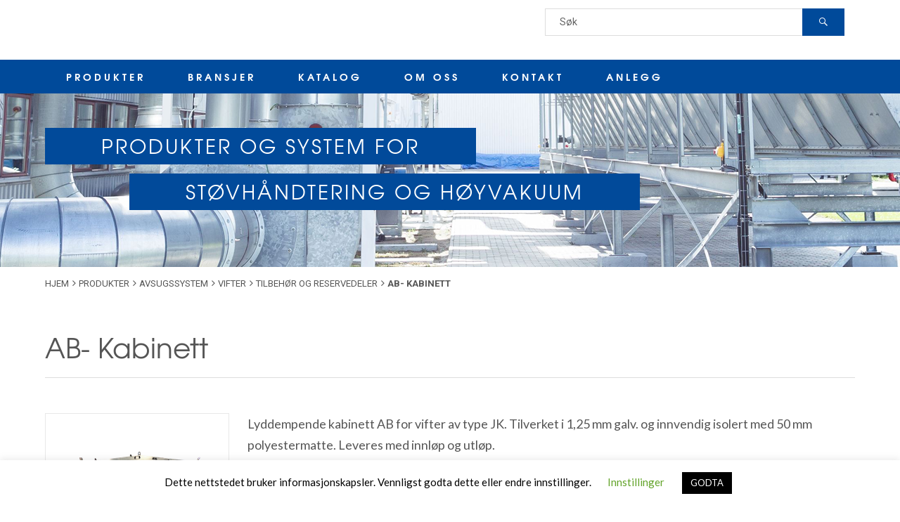

--- FILE ---
content_type: text/html; charset=UTF-8
request_url: https://www.scandmiljo.no/produkter/avsugssystem/vifter/tilbehor-og-reservedeler-vifter/ab-bullerhus/
body_size: 12193
content:
<!DOCTYPE html>
<html class="no-js" lang="en-US">
<head profile="https://gmpg.org/xfn/11">
	<meta http-equiv="Content-Type" content="text/html; charset=UTF-8" />
	<meta name="viewport" content="width=device-width, initial-scale=1.0, maximum-scale=1.0, user-scalable=no" >
	<title>AB- Kabinett &#8211; Scandmiljo</title>
<meta name='robots' content='max-image-preview:large' />
	<style>img:is([sizes="auto" i], [sizes^="auto," i]) { contain-intrinsic-size: 3000px 1500px }</style>
	<script>document.documentElement.className = document.documentElement.className.replace("no-js","js");</script>
<link rel='dns-prefetch' href='//fonts.googleapis.com' />
<link rel="alternate" type="application/rss+xml" title="Scandmiljo &raquo; Feed" href="https://www.scandmiljo.no/feed/" />
<link rel="alternate" type="application/rss+xml" title="Scandmiljo &raquo; Comments Feed" href="https://www.scandmiljo.no/comments/feed/" />
<script type="text/javascript">
/* <![CDATA[ */
window._wpemojiSettings = {"baseUrl":"https:\/\/s.w.org\/images\/core\/emoji\/16.0.1\/72x72\/","ext":".png","svgUrl":"https:\/\/s.w.org\/images\/core\/emoji\/16.0.1\/svg\/","svgExt":".svg","source":{"concatemoji":"https:\/\/www.scandmiljo.no\/wp-includes\/js\/wp-emoji-release.min.js?ver=6.8.3"}};
/*! This file is auto-generated */
!function(s,n){var o,i,e;function c(e){try{var t={supportTests:e,timestamp:(new Date).valueOf()};sessionStorage.setItem(o,JSON.stringify(t))}catch(e){}}function p(e,t,n){e.clearRect(0,0,e.canvas.width,e.canvas.height),e.fillText(t,0,0);var t=new Uint32Array(e.getImageData(0,0,e.canvas.width,e.canvas.height).data),a=(e.clearRect(0,0,e.canvas.width,e.canvas.height),e.fillText(n,0,0),new Uint32Array(e.getImageData(0,0,e.canvas.width,e.canvas.height).data));return t.every(function(e,t){return e===a[t]})}function u(e,t){e.clearRect(0,0,e.canvas.width,e.canvas.height),e.fillText(t,0,0);for(var n=e.getImageData(16,16,1,1),a=0;a<n.data.length;a++)if(0!==n.data[a])return!1;return!0}function f(e,t,n,a){switch(t){case"flag":return n(e,"\ud83c\udff3\ufe0f\u200d\u26a7\ufe0f","\ud83c\udff3\ufe0f\u200b\u26a7\ufe0f")?!1:!n(e,"\ud83c\udde8\ud83c\uddf6","\ud83c\udde8\u200b\ud83c\uddf6")&&!n(e,"\ud83c\udff4\udb40\udc67\udb40\udc62\udb40\udc65\udb40\udc6e\udb40\udc67\udb40\udc7f","\ud83c\udff4\u200b\udb40\udc67\u200b\udb40\udc62\u200b\udb40\udc65\u200b\udb40\udc6e\u200b\udb40\udc67\u200b\udb40\udc7f");case"emoji":return!a(e,"\ud83e\udedf")}return!1}function g(e,t,n,a){var r="undefined"!=typeof WorkerGlobalScope&&self instanceof WorkerGlobalScope?new OffscreenCanvas(300,150):s.createElement("canvas"),o=r.getContext("2d",{willReadFrequently:!0}),i=(o.textBaseline="top",o.font="600 32px Arial",{});return e.forEach(function(e){i[e]=t(o,e,n,a)}),i}function t(e){var t=s.createElement("script");t.src=e,t.defer=!0,s.head.appendChild(t)}"undefined"!=typeof Promise&&(o="wpEmojiSettingsSupports",i=["flag","emoji"],n.supports={everything:!0,everythingExceptFlag:!0},e=new Promise(function(e){s.addEventListener("DOMContentLoaded",e,{once:!0})}),new Promise(function(t){var n=function(){try{var e=JSON.parse(sessionStorage.getItem(o));if("object"==typeof e&&"number"==typeof e.timestamp&&(new Date).valueOf()<e.timestamp+604800&&"object"==typeof e.supportTests)return e.supportTests}catch(e){}return null}();if(!n){if("undefined"!=typeof Worker&&"undefined"!=typeof OffscreenCanvas&&"undefined"!=typeof URL&&URL.createObjectURL&&"undefined"!=typeof Blob)try{var e="postMessage("+g.toString()+"("+[JSON.stringify(i),f.toString(),p.toString(),u.toString()].join(",")+"));",a=new Blob([e],{type:"text/javascript"}),r=new Worker(URL.createObjectURL(a),{name:"wpTestEmojiSupports"});return void(r.onmessage=function(e){c(n=e.data),r.terminate(),t(n)})}catch(e){}c(n=g(i,f,p,u))}t(n)}).then(function(e){for(var t in e)n.supports[t]=e[t],n.supports.everything=n.supports.everything&&n.supports[t],"flag"!==t&&(n.supports.everythingExceptFlag=n.supports.everythingExceptFlag&&n.supports[t]);n.supports.everythingExceptFlag=n.supports.everythingExceptFlag&&!n.supports.flag,n.DOMReady=!1,n.readyCallback=function(){n.DOMReady=!0}}).then(function(){return e}).then(function(){var e;n.supports.everything||(n.readyCallback(),(e=n.source||{}).concatemoji?t(e.concatemoji):e.wpemoji&&e.twemoji&&(t(e.twemoji),t(e.wpemoji)))}))}((window,document),window._wpemojiSettings);
/* ]]> */
</script>
<style id='wp-emoji-styles-inline-css' type='text/css'>

	img.wp-smiley, img.emoji {
		display: inline !important;
		border: none !important;
		box-shadow: none !important;
		height: 1em !important;
		width: 1em !important;
		margin: 0 0.07em !important;
		vertical-align: -0.1em !important;
		background: none !important;
		padding: 0 !important;
	}
</style>
<link rel='stylesheet' id='contact-form-7-css' href='https://www.scandmiljo.no/wp-content/plugins/contact-form-7/includes/css/styles.css?ver=6.0.6' type='text/css' media='all' />
<style id='contact-form-7-inline-css' type='text/css'>
.wpcf7 .wpcf7-recaptcha iframe {margin-bottom: 0;}.wpcf7 .wpcf7-recaptcha[data-align="center"] > div {margin: 0 auto;}.wpcf7 .wpcf7-recaptcha[data-align="right"] > div {margin: 0 0 0 auto;}
</style>
<link rel='stylesheet' id='cookie-law-info-css' href='https://www.scandmiljo.no/wp-content/plugins/cookie-law-info/legacy/public/css/cookie-law-info-public.css?ver=3.2.10' type='text/css' media='all' />
<link rel='stylesheet' id='cookie-law-info-gdpr-css' href='https://www.scandmiljo.no/wp-content/plugins/cookie-law-info/legacy/public/css/cookie-law-info-gdpr.css?ver=3.2.10' type='text/css' media='all' />
<link rel='stylesheet' id='scandmiljo_googleFonts-css' href='//fonts.googleapis.com/css?family=Lato%3A400%2C700%2C900%7CPlayfair+Display%3A400%2C700%2C400italic&#038;ver=6.8.3' type='text/css' media='all' />
<link rel='stylesheet' id='scandmiljo_genericons-css' href='https://www.scandmiljo.no/wp-content/themes/scandmiljo/assets/css/genericons/genericons.css?ver=6.8.3' type='text/css' media='all' />
<link rel='stylesheet' id='scandmiljo_style-css' href='https://www.scandmiljo.no/wp-content/themes/scandmiljo/style.css?ver=4.1.5' type='text/css' media='all' />
<link rel='stylesheet' id='scandmiljo_simple_grid-css' href='https://www.scandmiljo.no/wp-content/themes/scandmiljo/assets/css/simple_grid.css?ver=6.8.3' type='text/css' media='all' />
<link rel='stylesheet' id='scandmiljo_font_awesome-css' href='https://www.scandmiljo.no/wp-content/themes/scandmiljo/assets/css/fonts/font-awesome/css/font-awesome.min.css?ver=6.8.3' type='text/css' media='all' />
<script type="text/javascript" src="https://www.scandmiljo.no/wp-includes/js/jquery/jquery.min.js?ver=3.7.1" id="jquery-core-js"></script>
<script type="text/javascript" src="https://www.scandmiljo.no/wp-includes/js/jquery/jquery-migrate.min.js?ver=3.4.1" id="jquery-migrate-js"></script>
<script type="text/javascript" id="cookie-law-info-js-extra">
/* <![CDATA[ */
var Cli_Data = {"nn_cookie_ids":[],"cookielist":[],"non_necessary_cookies":[],"ccpaEnabled":"","ccpaRegionBased":"","ccpaBarEnabled":"","strictlyEnabled":["necessary","obligatoire"],"ccpaType":"gdpr","js_blocking":"","custom_integration":"","triggerDomRefresh":"","secure_cookies":""};
var cli_cookiebar_settings = {"animate_speed_hide":"500","animate_speed_show":"500","background":"#FFF","border":"#b1a6a6c2","border_on":"","button_1_button_colour":"#000","button_1_button_hover":"#000000","button_1_link_colour":"#fff","button_1_as_button":"1","button_1_new_win":"","button_2_button_colour":"#333","button_2_button_hover":"#292929","button_2_link_colour":"#444","button_2_as_button":"","button_2_hidebar":"","button_3_button_colour":"#000","button_3_button_hover":"#000000","button_3_link_colour":"#fff","button_3_as_button":"1","button_3_new_win":"","button_4_button_colour":"#000","button_4_button_hover":"#000000","button_4_link_colour":"#62a329","button_4_as_button":"","button_7_button_colour":"#61a229","button_7_button_hover":"#4e8221","button_7_link_colour":"#fff","button_7_as_button":"1","button_7_new_win":"","font_family":"inherit","header_fix":"","notify_animate_hide":"1","notify_animate_show":"","notify_div_id":"#cookie-law-info-bar","notify_position_horizontal":"right","notify_position_vertical":"bottom","scroll_close":"","scroll_close_reload":"","accept_close_reload":"","reject_close_reload":"","showagain_tab":"","showagain_background":"#fff","showagain_border":"#000","showagain_div_id":"#cookie-law-info-again","showagain_x_position":"100px","text":"#000","show_once_yn":"","show_once":"10000","logging_on":"","as_popup":"","popup_overlay":"1","bar_heading_text":"","cookie_bar_as":"banner","popup_showagain_position":"bottom-right","widget_position":"left"};
var log_object = {"ajax_url":"https:\/\/www.scandmiljo.no\/wp-admin\/admin-ajax.php"};
/* ]]> */
</script>
<script type="text/javascript" src="https://www.scandmiljo.no/wp-content/plugins/cookie-law-info/legacy/public/js/cookie-law-info-public.js?ver=3.2.10" id="cookie-law-info-js"></script>
<link rel="https://api.w.org/" href="https://www.scandmiljo.no/wp-json/" /><link rel="EditURI" type="application/rsd+xml" title="RSD" href="https://www.scandmiljo.no/xmlrpc.php?rsd" />
<meta name="generator" content="WordPress 6.8.3" />
<link rel="canonical" href="https://www.scandmiljo.no/produkter/avsugssystem/vifter/tilbehor-og-reservedeler-vifter/ab-bullerhus/" />
<link rel='shortlink' href='https://www.scandmiljo.no/?p=35919' />
<link rel="alternate" title="oEmbed (JSON)" type="application/json+oembed" href="https://www.scandmiljo.no/wp-json/oembed/1.0/embed?url=https%3A%2F%2Fwww.scandmiljo.no%2Fprodukter%2Favsugssystem%2Fvifter%2Ftilbehor-og-reservedeler-vifter%2Fab-bullerhus%2F" />
<link rel="alternate" title="oEmbed (XML)" type="text/xml+oembed" href="https://www.scandmiljo.no/wp-json/oembed/1.0/embed?url=https%3A%2F%2Fwww.scandmiljo.no%2Fprodukter%2Favsugssystem%2Fvifter%2Ftilbehor-og-reservedeler-vifter%2Fab-bullerhus%2F&#038;format=xml" />
<!-- Google Tag Manager -->
<script>(function(w,d,s,l,i){w[l]=w[l]||[];w[l].push({'gtm.start':
new Date().getTime(),event:'gtm.js'});var f=d.getElementsByTagName(s)[0],
j=d.createElement(s),dl=l!='dataLayer'?'&l='+l:'';j.async=true;j.src=
'https://www.googletagmanager.com/gtm.js?id='+i+dl;f.parentNode.insertBefore(j,f);
})(window,document,'script','dataLayer','GTM-5FF2X87H');</script>
<!-- End Google Tag Manager -->

<meta name="google-site-verification" content="YOW5ebbH6Qz9vyFSV3MlETpF7uBLOcS0vzceGkTzsHc" />    <link href="https://fonts.googleapis.com/css?family=Poppins:400,700" rel="stylesheet">
    <link href="https://fonts.googleapis.com/css?family=Roboto:300,400,700" rel="stylesheet">
	<link href="https://www.scandmiljo.no/wp-content/themes/scandmiljo/assets/css/elegant_font/css/style.css" rel="stylesheet" type="text/css" />
	<link href="https://www.scandmiljo.no/wp-content/themes/scandmiljo/assets/css/fonts/scandmiljo_font.css" rel="stylesheet" type="text/css" />
	<link rel="icon" type="image/png" href="https://www.scandmiljo.no/scand_icon.png">
	<script>
		jQuery(document).ready(function ($) {
			var shrinkHeader = 200;
			$(window).scroll(function() {
				var scroll = getCurrentScroll();
			  	if ( scroll >= shrinkHeader ) {
			       $('.top-header').addClass('sticky');
			    }
			    else if ($('.top-header').hasClass('sticky')) {
			        $('.top-header').removeClass('sticky');
			    }
			});
			function getCurrentScroll() {
				return window.pageYOffset || document.documentElement.scrollTop;
			}
	        function select_main_category ( cat) {
	        	var term_image = cat.attr('term-image');
	        	var term_name = cat.attr('term-name');
	        	cat.addClass('selected');
	        	$('#li_termname').html(term_name);
	        	if (term_image != "none") {
	        		$('#img_termimage').attr('src', term_image );
	        	}
	        }
		    $('.stofthanteringMenu').hover(function () {
		        $('.secret_stoft').toggleClass('hidden');
		    });
		    select_main_category ( $('#li_materialhand') );
		    $('.hogvakuumMenu').hover(function () {
		        $('.secret_hog').toggleClass('hidden');
		    });
		    $("#hoyvakuum").toggleClass('hidden');
		    $('#li_hoyvakuum').mouseenter(function () {
		    	$('#materialhand').addClass('hidden');
		    	$('#hoyvakuum').removeClass('hidden');
		    	$(this).addClass('selected');
		    	$('#li_materialhand').removeClass('selected');
		    	var term_image = $(this).attr('term-image');
		    	var term_name = $(this).attr('term-name');
		    	if (term_image != "none") {
			    	$('#li_termname').html(term_name);
			    	$('#img_termimage').attr('src', term_image );
		    	}
		    });

		    $('.term_li').hover(function () {
				var term_image = $(this).attr('term-image');
				var term_name = $(this).attr('term-name');
				if (term_image != "none") {
					$('#li_termname').html(term_name);
					$('#img_termimage').attr('src', term_image );
				}
			});
		    $('#li_materialhand').mouseenter(function () {
		    	$('#hoyvakuum').addClass('hidden');
		    	$('#materialhand').removeClass('hidden');
		    	//$('#li_hoyvakuum').css('background-color','white');
		    	//$(this).css('background-color','#e5ebf7');
		    	$(this).addClass('selected');
		    	$('#li_hoyvakuum').removeClass('selected');
		    	var term_image = $(this).attr('term-image');
		    	var term_name = $(this).attr('term-name');
		    	if (term_image != "none") {
			    	$('#li_termname').html(term_name);
			    	$('#img_termimage').attr('src', term_image );
		    	}
		    });
		});
	</script>

</head>
<body class="wp-singular catalog-template-default single single-catalog postid-35919 wp-theme-scandmiljo metaslider-plugin">
<script>
  (function(i,s,o,g,r,a,m){i['GoogleAnalyticsObject']=r;i[r]=i[r]||function(){
  (i[r].q=i[r].q||[]).push(arguments)},i[r].l=1*new Date();a=s.createElement(o),
  m=s.getElementsByTagName(o)[0];a.async=1;a.src=g;m.parentNode.insertBefore(a,m)
  })(window,document,'script','https://www.google-analytics.com/analytics.js','ga');
  ga('create', 'UA-104425960-1', 'auto');
  ga('send', 'pageview');
</script>
	<div class="top-header">
		<div class="header-wrapper">
			<div class="header section bg-white small-padding">
				<div class="section-inner-menu">
	                <div class="one-half sm-logo">
						<a class="blog-logo" href='https://www.scandmiljo.no/' title='Scandmiljo &mdash; Produkter og system forstøvhåndtering og høyvakuum' rel='home'>
						    <img class="scandmiljo_logo" src='https://www.scandmiljo.no/wp-content/uploads/2017/03/sand_logo.svg' alt='Scandmiljo'>
						</a>
					</div>
					<div class="one-half sm-search" style="position:relative;">
						<div class="header-search" style="height:auto;display:block; right:0;position:relative; width:80%; margin-top:12px; float:right">
							<form method="get" class="search-form" id="search-form" action="https://www.scandmiljo.no/" >
								<input type="search" class="search-field" placeholder="Søk" name="s" id="s" style="float:right;"> 
								<button type="submit" class="search-button"><div class="genericon genericon-search"></div></button>
							</form>
						</div>
						<div class="clear"></div>
	                </div>
					<div class="clear"></div>
				</div> <!-- /section-inner -->
			</div> <!-- /header -->
			<div class="toggles">
				<div class="sm-bar-item">
					<div class="nav-toggle toggle">
						<div class="bar"></div>
						<div class="bar"></div>
						<div class="bar"></div>
					</div>
				</div>
				<div class="sm-bar-item">
					<a class="sm-blog-logo" href="https://www.scandmiljo.no/" title="Scandmiljo — Just another WordPress site" rel="home">
						<img src="https://www.scandmiljo.no/wp-content/uploads/2017/03/sand_logo.svg" alt="Scandmiljo">
					</a>
				</div>
	            <div class="sm-bar-item">
					<div class="search-toggle toggle">
						<div class="genericon genericon-search"></div>
					</div>
				</div>
				<div class="clear"></div>
			</div> <!-- /toggles -->
		</div> <!-- /header-wrapper -->
		<div class="navigation bg-scand no-padding">
			<div class="section-inner-navi">
				<ul class="mobile-menu">
					<li id="menu-item-40003" class="menu-item menu-item-type-post_type menu-item-object-page menu-item-40003"><a href="https://www.scandmiljo.no/produkter/">PRODUKTER</a></li>
<li id="menu-item-39994" class="menu-item menu-item-type-post_type menu-item-object-page menu-item-has-children menu-item-39994"><a href="https://www.scandmiljo.no/bransjer/">BRANSJER</a>
<ul class="sub-menu">
	<li id="menu-item-40001" class="menu-item menu-item-type-post_type menu-item-object-page menu-item-40001"><a href="https://www.scandmiljo.no/bransjer/treindustri/">TREINDUSTRI</a></li>
	<li id="menu-item-40000" class="menu-item menu-item-type-post_type menu-item-object-page menu-item-40000"><a href="https://www.scandmiljo.no/bransjer/metallindustri/">METALLINDUSTRI</a></li>
	<li id="menu-item-39999" class="menu-item menu-item-type-post_type menu-item-object-page menu-item-39999"><a href="https://www.scandmiljo.no/bransjer/papirindustri/">PAPIRINDUSTRI</a></li>
	<li id="menu-item-41083" class="menu-item menu-item-type-post_type menu-item-object-page menu-item-41083"><a href="https://www.scandmiljo.no/bransjer/autoindustri/">AUTOINDUSTRI</a></li>
	<li id="menu-item-39998" class="menu-item menu-item-type-post_type menu-item-object-page menu-item-39998"><a href="https://www.scandmiljo.no/bransjer/ovrig-industri/">ØVRIG INDUSTRI</a></li>
	<li id="menu-item-39995" class="menu-item menu-item-type-post_type menu-item-object-page menu-item-39995"><a href="https://www.scandmiljo.no/?page_id=32251">SJAKTSYSTEMER – AVFALLSSJAKTER – SKITTENTØYSSJAKTER</a></li>
</ul>
</li>
<li id="menu-item-39993" class="menu-item menu-item-type-post_type menu-item-object-page menu-item-39993"><a href="https://www.scandmiljo.no/prisliste/">KATALOG</a></li>
<li id="menu-item-40002" class="menu-item menu-item-type-post_type menu-item-object-page menu-item-40002"><a href="https://www.scandmiljo.no/omoss/">OM OSS</a></li>
<li id="menu-item-39992" class="menu-item menu-item-type-post_type menu-item-object-page menu-item-39992"><a href="https://www.scandmiljo.no/kontakt/">KONTAKT</a></li>
<li id="menu-item-42389" class="menu-item menu-item-type-post_type menu-item-object-page menu-item-42389"><a href="https://www.scandmiljo.no/bransjer/anlegg/">ANLEGG</a></li>
				</ul>
				<div class="mobile-search">
					<form method="get" class="search-form" id="search-form" action="https://www.scandmiljo.no/">
	<input type="search" class="search-field" placeholder="Search form" name="s" id="s" /> 
	<button type="submit" class="search-button"><div class="genericon genericon-search"></button>
</form>				</div>
					<ul id="menu-top-menu-1" class="navix"><li class="menu-item menu-item-type-post_type menu-item-object-page menu-item-40003"><a href="https://www.scandmiljo.no/produkter/">PRODUKTER</a><ul id="ddl-produkter"><li><ul id="scand-dropdown" ><li><!-- start navix --><ul id="ul_terminfo" ><li id="li_materialhand" class="term_top" term-image="https://www.scandmiljo.no/wp-content/uploads/2017/03/materialhand.jpg" term-name="AVSUGSSYSTEM" ><a href="#">AVSUGSSYSTEM</a></li><li id="li_hoyvakuum" class="term_top" term-image="https://www.scandmiljo.no/wp-content/uploads/2017/03/hogvakuum.jpg" term-name="HØYVAKUUM" ><a href="#">HØYVAKUUM</a></li><li id="li_termname" class="term_top" ></li><li id="li_termimage" class="term_top" ><img id="img_termimage" src=""></li></ul><ul id="materialhand" ><li class="term_container cp_0" term-name="AVSUGSSYSTEM" term-image="none" id="item_1"><ul class="term_column" >	<li class="term_li cp_1" term-name="RØRSYSTEM" term-image="https://www.scandmiljo.no/wp-content/uploads/2017/03/mt_rorsystem.png" id="item_2"><a href="https://www.scandmiljo.no/produkter/avsugssystem/rorsystem/" >RØRSYSTEM</a>		<li class="term_li cp_2" term-name="GALVANISERT" term-image="https://www.scandmiljo.no/wp-content/uploads/2017/03/galvanisert.jpg" id="item_3"><a href="https://www.scandmiljo.no/produkter/avsugssystem/rorsystem/galvanisert/" >GALVANISERT</a></li><!-- thisd_1  cur_ul_5-->
		<li class="term_li cp_2" term-name="RUSTFRITT" term-image="https://www.scandmiljo.no/wp-content/uploads/2017/03/rustfritt.jpg" id="item_4"><a href="https://www.scandmiljo.no/produkter/avsugssystem/rorsystem/rustfritt/" >RUSTFRITT</a></li><!-- thisd_1  cur_ul_5-->
		<li class="term_li cp_2" term-name="SORT STÅL 2-3 MM" term-image="https://www.scandmiljo.no/wp-content/uploads/2017/03/sort-stal.jpg" id="item_5"><a href="https://www.scandmiljo.no/produkter/avsugssystem/rorsystem/sort-stal/" >SORT STÅL 2-3 MM</a></li><!-- thisd_1  cur_ul_5-->
</li><!-- thisd_1  cur_ul_5-->
	<li class="term_li cp_1" term-name="SPJELD" term-image="https://www.scandmiljo.no/wp-content/uploads/2017/03/mt_spjeld.png" id="item_6"><a href="https://www.scandmiljo.no/produkter/avsugssystem/spjeld/" >SPJELD</a>		<li class="term_li cp_2" term-name="SKYVE- OG INNREGULERINGSSPJELD" term-image="https://www.scandmiljo.no/wp-content/uploads/2017/03/spjall_1.jpg" id="item_8"><a href="https://www.scandmiljo.no/produkter/avsugssystem/spjeld/skyve-og-innreguleringsspjeld/" >SKYVE- OG INNREGULERINGSSPJELD</a></li><!-- thisd_2  cur_ul_5-->
		<li class="term_li cp_2" term-name="GREN- OG BUKSESPJELD" term-image="https://www.scandmiljo.no/wp-content/uploads/2017/03/trde_1.jpg" id="item_7"><a href="https://www.scandmiljo.no/produkter/avsugssystem/spjeld/gren-og-buksespjeld/" >GREN- OG BUKSESPJELD</a></li><!-- thisd_2  cur_ul_5-->
		<li class="term_li cp_2" term-name="TILBAKESLAGS- OG BRANNSPJELD" term-image="https://www.scandmiljo.no/wp-content/uploads/2017/03/fswp_160_1.jpg" id="item_9"><a href="https://www.scandmiljo.no/produkter/avsugssystem/spjeld/tilbakeslags-og-brannspjeld/" >TILBAKESLAGS- OG BRANNSPJELD</a></li><!-- thisd_2  cur_ul_5-->
		<li class="term_li cp_2" term-name="TILBEHØR OG RESERVEDELER" term-image="https://www.scandmiljo.no/wp-content/uploads/2017/03/spda-01_1.jpg" id="item_10"><a href="https://www.scandmiljo.no/produkter/avsugssystem/spjeld/tilbehor-og-reservedeler/" >TILBEHØR OG RESERVEDELER</a></li><!-- thisd_2  cur_ul_5-->
</li><!-- thisd_2  cur_ul_5-->
	<li class="term_li cp_1" term-name="FILTER" term-image="https://www.scandmiljo.no/wp-content/uploads/2017/03/mt_filter.png" id="item_11"><a href="https://www.scandmiljo.no/produkter/avsugssystem/filter/" >FILTER</a>		<li class="term_li cp_2" term-name="FILTER" term-image="https://www.scandmiljo.no/wp-content/uploads/2017/03/filter.jpg" id="item_12"><a href="https://www.scandmiljo.no/produkter/avsugssystem/filter/filter-filter/" >FILTER</a></li><!-- thisd_3  cur_ul_5-->
		<li class="term_li cp_2" term-name="MOBILE ENHETER" term-image="https://www.scandmiljo.no/wp-content/uploads/2017/04/jk-12-ts1.jpg" id="item_170"><a href="https://www.scandmiljo.no/produkter/avsugssystem/filter/mobile-enheter-filter/" >MOBILE ENHETER</a></li><!-- thisd_3  cur_ul_5-->
		<li class="term_li cp_2" term-name="TILBEHØR OG RESERVEDELER" term-image="https://www.scandmiljo.no/wp-content/uploads/2017/03/tilbehor_reservedeler-3.jpg" id="item_13"><a href="https://www.scandmiljo.no/produkter/avsugssystem/filter/tilbehor-og-reservedeler-filter/" >TILBEHØR OG RESERVEDELER</a></li><!-- thisd_3  cur_ul_5-->
</li><!-- thisd_3  cur_ul_5-->
	<li class="term_li cp_1" term-name="SLUSER" term-image="https://www.scandmiljo.no/wp-content/uploads/2017/03/mt_sluser.png" id="item_14"><a href="https://www.scandmiljo.no/produkter/avsugssystem/sluser/" >SLUSER</a>		<li class="term_li cp_2" term-name="ROTORSLUSER" term-image="https://www.scandmiljo.no/wp-content/uploads/2017/03/rotorsluser.jpg" id="item_15"><a href="https://www.scandmiljo.no/produkter/avsugssystem/sluser/rotorsluser/" >ROTORSLUSER</a></li><!-- thisd_4  cur_ul_5-->
		<li class="term_li cp_2" term-name="CUTTERS" term-image="https://www.scandmiljo.no/wp-content/uploads/2017/03/cutters.jpg" id="item_16"><a href="https://www.scandmiljo.no/produkter/avsugssystem/sluser/cutters/" >CUTTERS</a></li><!-- thisd_4  cur_ul_5-->
		<li class="term_li cp_2" term-name="SEPARATORER" term-image="https://www.scandmiljo.no/wp-content/uploads/2017/03/separatorer.jpg" id="item_17"><a href="https://www.scandmiljo.no/produkter/avsugssystem/sluser/separatorer/" >SEPARATORER</a></li><!-- thisd_4  cur_ul_5-->
		<li class="term_li cp_2" term-name="TILBEHØR OG RESERVEDELER" term-image="https://www.scandmiljo.no/wp-content/uploads/2017/03/tilbehor_reservedeler-1.jpg" id="item_18"><a href="https://www.scandmiljo.no/produkter/avsugssystem/sluser/tilbehor-og-reservedeler-sluser/" >TILBEHØR OG RESERVEDELER</a></li><!-- thisd_4  cur_ul_5-->
</li><!-- thisd_4  cur_ul_5-->
</ul><ul class="term_column" >	<li class="term_li cp_1" term-name="CYKLON" term-image="https://www.scandmiljo.no/wp-content/uploads/2017/03/mt_cyklon.png" id="item_19"><a href="https://www.scandmiljo.no/produkter/avsugssystem/cyklon/" >CYKLON</a>		<li class="term_li cp_2" term-name="CYKLONER" term-image="https://www.scandmiljo.no/wp-content/uploads/2017/03/cykloner_tilbehor.png" id="item_20"><a href="https://www.scandmiljo.no/produkter/avsugssystem/cyklon/cykloner/" >CYKLONER</a></li><!-- thisd_5  cur_ul_9-->
</li><!-- thisd_5  cur_ul_9-->
	<li class="term_li cp_1" term-name="VIFTER" term-image="https://www.scandmiljo.no/wp-content/uploads/2017/03/mt_vifter.png" id="item_21"><a href="https://www.scandmiljo.no/produkter/avsugssystem/vifter/" >VIFTER</a>		<li class="term_li cp_2" term-name="STØV VIFTER" term-image="https://www.scandmiljo.no/wp-content/uploads/2017/03/renluftsvifter.png" id="item_22"><a href="https://www.scandmiljo.no/produkter/avsugssystem/vifter/stovvifter/" >STØV VIFTER</a></li><!-- thisd_6  cur_ul_9-->
		<li class="term_li cp_2" term-name="TRANSPORTVIFTER" term-image="https://www.scandmiljo.no/wp-content/uploads/2017/03/transportvifter.jpg" id="item_23"><a href="https://www.scandmiljo.no/produkter/avsugssystem/vifter/transportvifter/" >TRANSPORTVIFTER</a></li><!-- thisd_6  cur_ul_9-->
		<li class="term_li cp_2" term-name="ATEX" term-image="https://www.scandmiljo.no/wp-content/uploads/2025/02/VT-A-O.jpg" id="item_178"><a href="https://www.scandmiljo.no/produkter/avsugssystem/vifter/atex-vifter/" >ATEX</a></li><!-- thisd_6  cur_ul_9-->
		<li class="term_li cp_2" term-name="TILBEHØR OG RESERVEDELER" term-image="https://www.scandmiljo.no/wp-content/uploads/2017/03/tilbehor_reservedeler-2.jpg" id="item_24"><a href="https://www.scandmiljo.no/produkter/avsugssystem/vifter/tilbehor-og-reservedeler-vifter/" >TILBEHØR OG RESERVEDELER</a></li><!-- thisd_6  cur_ul_9-->
</li><!-- thisd_6  cur_ul_9-->
	<li class="term_li cp_1" term-name="AVSUGSARMER" term-image="https://www.scandmiljo.no/wp-content/uploads/2020/01/avsugsarmer.jpg" id="item_28"><a href="https://www.scandmiljo.no/produkter/avsugssystem/avsugsarmer/" >AVSUGSARMER</a>		<li class="term_li cp_2" term-name="PUNKTAVSUG" term-image="https://www.scandmiljo.no/wp-content/uploads/2020/01/RFF.jpg" id="item_127"><a href="https://www.scandmiljo.no/produkter/avsugssystem/avsugsarmer/utsugsarmar/" >PUNKTAVSUG</a></li><!-- thisd_7  cur_ul_9-->
		<li class="term_li cp_2" term-name="ATEX PUNKTAVSUG" term-image="https://www.scandmiljo.no/wp-content/uploads/2017/06/rffa.jpg" id="item_179"><a href="https://www.scandmiljo.no/produkter/avsugssystem/avsugsarmer/atex-punktavsug/" >ATEX PUNKTAVSUG</a></li><!-- thisd_7  cur_ul_9-->
		<li class="term_li cp_2" term-name="PHARMA/LAB ARMER" term-image="https://www.scandmiljo.no/wp-content/uploads/2019/09/Super-M.jpg" id="item_232"><a href="https://www.scandmiljo.no/produkter/avsugssystem/avsugsarmer/pharma-lab/" >PHARMA/LAB ARMER</a></li><!-- thisd_7  cur_ul_9-->
</li><!-- thisd_7  cur_ul_9-->
	<li class="term_li cp_1" term-name="AVSUGSBORD OG VEGGER" term-image="https://www.scandmiljo.no/wp-content/uploads/2020/01/avsugsbord_vegg.jpg" id="item_233"><a href="https://www.scandmiljo.no/produkter/avsugssystem/avsugsbord/" >AVSUGSBORD OG VEGGER</a>		<li class="term_li cp_2" term-name="AVSUGSBORD" term-image="https://www.scandmiljo.no/wp-content/uploads/2020/01/ufhe.jpg" id="item_128"><a href="https://www.scandmiljo.no/produkter/avsugssystem/avsugsbord/utsugsbord/" >AVSUGSBORD</a></li><!-- thisd_8  cur_ul_9-->
		<li class="term_li cp_2" term-name="AVSUGSVEGG" term-image="https://www.scandmiljo.no/wp-content/uploads/2017/05/pul.jpg" id="item_166"><a href="https://www.scandmiljo.no/produkter/avsugssystem/avsugsbord/avsugsvegg/" >AVSUGSVEGG</a></li><!-- thisd_8  cur_ul_9-->
</li><!-- thisd_8  cur_ul_9-->
</ul><ul class="term_column" >	<li class="term_li cp_1" term-name="SLANGETROMLER OG RULLER" term-image="https://www.scandmiljo.no/wp-content/uploads/2020/01/tromler-og-ruller.jpg" id="item_175"><a href="https://www.scandmiljo.no/produkter/avsugssystem/slangetromlerogruller/" >SLANGETROMLER OG RULLER</a>		<li class="term_li cp_2" term-name="SLANGETROMLER" term-image="https://www.scandmiljo.no/wp-content/uploads/2020/01/slangetromler.jpg" id="item_234"><a href="https://www.scandmiljo.no/produkter/avsugssystem/slangetromlerogruller/slangetromler/" >SLANGETROMLER</a></li><!-- thisd_9  cur_ul_13-->
		<li class="term_li cp_2" term-name="SLANGERULLER OG -VOGNER" term-image="https://www.scandmiljo.no/wp-content/uploads/2017/03/slangerull_vogner.jpg" id="item_29"><a href="https://www.scandmiljo.no/produkter/avsugssystem/slangetromlerogruller/slangeruller-og-vogner/" >SLANGERULLER OG -VOGNER</a></li><!-- thisd_9  cur_ul_13-->
</li><!-- thisd_9  cur_ul_13-->
	<li class="term_li cp_1" term-name="SLANGER" term-image="https://www.scandmiljo.no/wp-content/uploads/2020/01/slanger.jpg" id="item_27"><a href="https://www.scandmiljo.no/produkter/avsugssystem/slanger-punktavsug/" >SLANGER</a>		<li class="term_li cp_2" term-name="SLANGER" term-image="https://www.scandmiljo.no/wp-content/uploads/2020/01/slanger.jpg" id="item_30"><a href="https://www.scandmiljo.no/produkter/avsugssystem/slanger-punktavsug/slanger/" >SLANGER</a></li><!-- thisd_10  cur_ul_13-->
		<li class="term_li cp_2" term-name="TILBEHØR OG RESERVEDELER" term-image="https://www.scandmiljo.no/wp-content/uploads/2017/03/tilbehor_reservedeler.jpg" id="item_31"><a href="https://www.scandmiljo.no/produkter/avsugssystem/slanger-punktavsug/tilbehor-og-reservedeler-slanger-punktavsug/" >TILBEHØR OG RESERVEDELER</a></li><!-- thisd_10  cur_ul_13-->
</li><!-- thisd_10  cur_ul_13-->
	<li class="term_li cp_1" term-name="ARBEIDSPLASS UTSTYR" term-image="https://www.scandmiljo.no/wp-content/uploads/2020/01/arbeidsplassutstyr.jpg" id="item_235"><a href="https://www.scandmiljo.no/produkter/avsugssystem/arbeidsplass-utstyr/" >ARBEIDSPLASS UTSTYR</a>		<li class="term_li cp_2" term-name="FORHENG" term-image="https://www.scandmiljo.no/wp-content/uploads/2017/05/lameller.jpg" id="item_236"><a href="https://www.scandmiljo.no/produkter/avsugssystem/arbeidsplass-utstyr/forheng/" >FORHENG</a></li><!-- thisd_11  cur_ul_13-->
		<li class="term_li cp_2" term-name="KABIN OPPBYGGING" term-image="https://www.scandmiljo.no/wp-content/uploads/2020/01/kabinoppbygging.jpg" id="item_237"><a href="https://www.scandmiljo.no/produkter/avsugssystem/arbeidsplass-utstyr/kabin-oppbygging/" >KABIN OPPBYGGING</a></li><!-- thisd_11  cur_ul_13-->
</li><!-- thisd_11  cur_ul_13-->
	<li class="term_li cp_1" term-name="MONTASJETILBEHØR" term-image="https://www.scandmiljo.no/wp-content/uploads/2017/03/mt_Montasjetilbehor.png" id="item_25"><a href="https://www.scandmiljo.no/produkter/avsugssystem/montasjetilbehor/" >MONTASJETILBEHØR</a>		<li class="term_li cp_2" term-name="MONTASJETILBEHØR" term-image="https://www.scandmiljo.no/wp-content/uploads/2017/03/montasjetilbehor.png" id="item_26"><a href="https://www.scandmiljo.no/produkter/avsugssystem/montasjetilbehor/montasjetilbehor-montasjetilbehor/" >MONTASJETILBEHØR</a></li><!-- thisd_12  cur_ul_13-->
</li><!-- thisd_12  cur_ul_13-->
</ul></li><!-- thisd_12  cur_ul_13-->
</ul><ul id="hoyvakuum" ><li class="term_container cp_0" term-name="HØYVAKUUM" term-image="none" id="item_32"><ul class="term_column" >	<li class="term_li cp_1" term-name="RØRSYSTEM" term-image="https://www.scandmiljo.no/wp-content/uploads/2017/03/21.png" id="item_33"><a href="https://www.scandmiljo.no/produkter/hoyvakuum/rorsystem-hoyvakuum/" >RØRSYSTEM</a>		<li class="term_li cp_2" term-name="FORSINKET" term-image="https://www.scandmiljo.no/wp-content/uploads/2017/03/forsinket.jpg" id="item_34"><a href="https://www.scandmiljo.no/produkter/hoyvakuum/rorsystem-hoyvakuum/forsinket/" >FORSINKET</a></li><!-- thisd_1  cur_ul_4-->
		<li class="term_li cp_2" term-name="AISI 304" term-image="https://www.scandmiljo.no/wp-content/uploads/2017/03/aisi304.jpg" id="item_35"><a href="https://www.scandmiljo.no/produkter/hoyvakuum/rorsystem-hoyvakuum/aisi-304/" >AISI 304</a></li><!-- thisd_1  cur_ul_4-->
		<li class="term_li cp_2" term-name="HEAVY DUTY" term-image="https://www.scandmiljo.no/wp-content/uploads/2017/04/heavy_duty.png" id="item_36"><a href="https://www.scandmiljo.no/produkter/hoyvakuum/rorsystem-hoyvakuum/heavy-duty/" >HEAVY DUTY</a></li><!-- thisd_1  cur_ul_4-->
</li><!-- thisd_1  cur_ul_4-->
	<li class="term_li cp_1" term-name="SPJELD" term-image="https://www.scandmiljo.no/wp-content/uploads/2017/03/22.png" id="item_38"><a href="https://www.scandmiljo.no/produkter/hoyvakuum/spjeld-hoyvakuum/" >SPJELD</a>		<li class="term_li cp_2" term-name="SKYVESPJELD" term-image="https://www.scandmiljo.no/wp-content/uploads/2017/03/skyvespjeld.jpg" id="item_39"><a href="https://www.scandmiljo.no/produkter/hoyvakuum/spjeld-hoyvakuum/skyvespjeld/" >SKYVESPJELD</a></li><!-- thisd_2  cur_ul_4-->
		<li class="term_li cp_2" term-name="TILBEHØR OG RESERVEDELER" term-image="https://www.scandmiljo.no/wp-content/uploads/2017/03/tilbehor_reservedeler-4.jpg" id="item_40"><a href="https://www.scandmiljo.no/produkter/hoyvakuum/spjeld-hoyvakuum/tilbehor-og-reservedeler-spjeld-hoyvakuum/" >TILBEHØR OG RESERVEDELER</a></li><!-- thisd_2  cur_ul_4-->
</li><!-- thisd_2  cur_ul_4-->
	<li class="term_li cp_1" term-name="STØVSUGER / FILTER" term-image="https://www.scandmiljo.no/wp-content/uploads/2017/03/23.png" id="item_41"><a href="https://www.scandmiljo.no/produkter/hoyvakuum/stovsuger-filter/" >STØVSUGER / FILTER</a>		<li class="term_li cp_2" term-name="FILTER" term-image="https://www.scandmiljo.no/wp-content/uploads/2017/03/filterenheter.png" id="item_42"><a href="https://www.scandmiljo.no/produkter/hoyvakuum/stovsuger-filter/filterenheter/" >FILTER</a></li><!-- thisd_3  cur_ul_4-->
		<li class="term_li cp_2" term-name="INDUSTRISTØVSUGERE" term-image="https://www.scandmiljo.no/wp-content/uploads/2017/03/industristovsuger.jpg" id="item_44"><a href="https://www.scandmiljo.no/produkter/hoyvakuum/stovsuger-filter/industristovsugere/" >INDUSTRISTØVSUGERE</a></li><!-- thisd_3  cur_ul_4-->
		<li class="term_li cp_2" term-name="FORUTSKILLERE" term-image="https://www.scandmiljo.no/wp-content/uploads/2017/03/forutskillere.png" id="item_43"><a href="https://www.scandmiljo.no/produkter/hoyvakuum/stovsuger-filter/forutskillere/" >FORUTSKILLERE</a></li><!-- thisd_3  cur_ul_4-->
</li><!-- thisd_3  cur_ul_4-->
</ul><ul class="term_column" >	<li class="term_li cp_1" term-name="SLUSER" term-image="https://www.scandmiljo.no/wp-content/uploads/2017/03/25.png" id="item_46"><a href="https://www.scandmiljo.no/produkter/hoyvakuum/sluser-hoyvakuum/" >SLUSER</a>		<li class="term_li cp_2" term-name="ROTORSLUSER" term-image="https://www.scandmiljo.no/wp-content/uploads/2017/03/rotorsluser-1.jpg" id="item_47"><a href="https://www.scandmiljo.no/produkter/hoyvakuum/sluser-hoyvakuum/rotorsluser-sluser-hoyvakuum/" >ROTORSLUSER</a></li><!-- thisd_4  cur_ul_7-->
</li><!-- thisd_4  cur_ul_7-->
	<li class="term_li cp_1" term-name="SUGEAGGREGAT / VIFTER" term-image="https://www.scandmiljo.no/wp-content/uploads/2017/03/24.png" id="item_51"><a href="https://www.scandmiljo.no/produkter/hoyvakuum/sugeaggregat-vifter/" >SUGEAGGREGAT / VIFTER</a>		<li class="term_li cp_2" term-name="HØYTRYKKSVIFTER" term-image="https://www.scandmiljo.no/wp-content/uploads/2017/03/hoytrykksvifter.jpg" id="item_52"><a href="https://www.scandmiljo.no/produkter/hoyvakuum/sugeaggregat-vifter/hoytrykksvifter/" >HØYTRYKKSVIFTER</a></li><!-- thisd_5  cur_ul_7-->
		<li class="term_li cp_2" term-name="ROOTSPUMPER" term-image="https://www.scandmiljo.no/wp-content/uploads/2017/03/rootspumper.jpg" id="item_53"><a href="https://www.scandmiljo.no/produkter/hoyvakuum/sugeaggregat-vifter/rootspumper/" >ROOTSPUMPER</a></li><!-- thisd_5  cur_ul_7-->
		<li class="term_li cp_2" term-name="SIDEKANALSVIFTER" term-image="https://www.scandmiljo.no/wp-content/uploads/2017/03/sidekanalsvifter.jpg" id="item_54"><a href="https://www.scandmiljo.no/produkter/hoyvakuum/sugeaggregat-vifter/sidekanalsvifter/" >SIDEKANALSVIFTER</a></li><!-- thisd_5  cur_ul_7-->
		<li class="term_li cp_2" term-name="SUGEAGGREGAT" term-image="https://www.scandmiljo.no/wp-content/uploads/2017/03/sugeaggregat.jpg" id="item_55"><a href="https://www.scandmiljo.no/produkter/hoyvakuum/sugeaggregat-vifter/sugeaggregat/" >SUGEAGGREGAT</a></li><!-- thisd_5  cur_ul_7-->
</li><!-- thisd_5  cur_ul_7-->
	<li class="term_li cp_1" term-name="STØVSUGERUTSTYR" term-image="https://www.scandmiljo.no/wp-content/uploads/2017/03/stovsugerutstyr.png" id="item_48"><a href="https://www.scandmiljo.no/produkter/hoyvakuum/stovsugerutstyr/" >STØVSUGERUTSTYR</a>		<li class="term_li cp_2" term-name="STØVSUGERUTSTYR Ø38-100 MM" term-image="https://www.scandmiljo.no/wp-content/uploads/2020/02/stovsugerutstyr.jpg" id="item_50"><a href="https://www.scandmiljo.no/produkter/hoyvakuum/stovsugerutstyr/stovsugerutstyr-o38-100-mm/" >STØVSUGERUTSTYR Ø38-100 MM</a></li><!-- thisd_6  cur_ul_7-->
		<li class="term_li cp_2" term-name="SLANGER" term-image="https://www.scandmiljo.no/wp-content/uploads/2017/04/anho.jpg" id="item_238"><a href="https://www.scandmiljo.no/produkter/hoyvakuum/stovsugerutstyr/slanger-stovsugerutstyr/" >SLANGER</a></li><!-- thisd_6  cur_ul_7-->
		<li class="term_li cp_2" term-name="TILBEHØR" term-image="https://www.scandmiljo.no/wp-content/uploads/2017/03/tilbehor_reservedeler-5.jpg" id="item_239"><a href="https://www.scandmiljo.no/produkter/hoyvakuum/stovsugerutstyr/tilbehor-stovsugerutstyr/" >TILBEHØR</a></li><!-- thisd_6  cur_ul_7-->
</li><!-- thisd_6  cur_ul_7-->
</ul><ul class="term_column" >	<li class="term_li cp_1" term-name="SLANGER / PUNKTAVSUG" term-image="https://www.scandmiljo.no/wp-content/uploads/2017/03/27.png" id="item_58"><a href="https://www.scandmiljo.no/produkter/hoyvakuum/slanger-punktavsug-hoyvakuum/" >SLANGER / PUNKTAVSUG</a>		<li class="term_li cp_2" term-name="AVSUGSARMER HØYVAKUUM" term-image="https://www.scandmiljo.no/wp-content/uploads/2017/05/lgf-1.jpg" id="item_59"><a href="https://www.scandmiljo.no/produkter/hoyvakuum/slanger-punktavsug-hoyvakuum/avsugsarmer-hoyvakuum/" >AVSUGSARMER HØYVAKUUM</a></li><!-- thisd_7  cur_ul_9-->
		<li class="term_li cp_2" term-name="SLANGER" term-image="https://www.scandmiljo.no/wp-content/uploads/2020/01/s2a.jpg" id="item_61"><a href="https://www.scandmiljo.no/produkter/hoyvakuum/slanger-punktavsug-hoyvakuum/slanger-hoyvakuum/" >SLANGER</a></li><!-- thisd_7  cur_ul_9-->
		<li class="term_li cp_2" term-name="SLANGERULLER OG -VOGNER" term-image="https://www.scandmiljo.no/wp-content/uploads/2017/03/slangerull_vogner-1.jpg" id="item_60"><a href="https://www.scandmiljo.no/produkter/hoyvakuum/slanger-punktavsug-hoyvakuum/slangeruller-og-vogner-slanger-punktavsug-hoyvakuum/" >SLANGERULLER OG -VOGNER</a></li><!-- thisd_7  cur_ul_9-->
		<li class="term_li cp_2" term-name="TILBEHØR OG RESERVEDELER" term-image="https://www.scandmiljo.no/wp-content/uploads/2017/03/tilbehor_reservedeler-5.jpg" id="item_62"><a href="https://www.scandmiljo.no/produkter/hoyvakuum/slanger-punktavsug-hoyvakuum/tilbehor-og-reservedeler-slanger-punktavsug-hoyvakuum/" >TILBEHØR OG RESERVEDELER</a></li><!-- thisd_7  cur_ul_9-->
</li><!-- thisd_7  cur_ul_9-->
	<li class="term_li cp_1" term-name="MONTASJETILBEHØR" term-image="https://www.scandmiljo.no/wp-content/uploads/2017/03/28.png" id="item_56"><a href="https://www.scandmiljo.no/produkter/hoyvakuum/montasjetilbehor-hoyvakuum/" >MONTASJETILBEHØR</a>		<li class="term_li cp_2" term-name="MONTASJETILBEHØR" term-image="https://www.scandmiljo.no/wp-content/uploads/2017/03/montasjetilbehor-1.png" id="item_57"><a href="https://www.scandmiljo.no/produkter/hoyvakuum/montasjetilbehor-hoyvakuum/montasjetilbehor-montasjetilbehor-hoyvakuum/" >MONTASJETILBEHØR</a></li><!-- thisd_8  cur_ul_9-->
</li><!-- thisd_8  cur_ul_9-->
</ul></li><!-- thisd_8  cur_ul_9-->
</ul><!-- end navix --></li></ul></li></ul></li>
<li class="menu-item menu-item-type-post_type menu-item-object-page menu-item-has-children menu-item-39994"><a href="https://www.scandmiljo.no/bransjer/">BRANSJER</a>
<ul class="sub-menu">
	<li class="menu-item menu-item-type-post_type menu-item-object-page menu-item-40001"><a href="https://www.scandmiljo.no/bransjer/treindustri/">TREINDUSTRI</a></li>
	<li class="menu-item menu-item-type-post_type menu-item-object-page menu-item-40000"><a href="https://www.scandmiljo.no/bransjer/metallindustri/">METALLINDUSTRI</a></li>
	<li class="menu-item menu-item-type-post_type menu-item-object-page menu-item-39999"><a href="https://www.scandmiljo.no/bransjer/papirindustri/">PAPIRINDUSTRI</a></li>
	<li class="menu-item menu-item-type-post_type menu-item-object-page menu-item-41083"><a href="https://www.scandmiljo.no/bransjer/autoindustri/">AUTOINDUSTRI</a></li>
	<li class="menu-item menu-item-type-post_type menu-item-object-page menu-item-39998"><a href="https://www.scandmiljo.no/bransjer/ovrig-industri/">ØVRIG INDUSTRI</a></li>
	<li class="menu-item menu-item-type-post_type menu-item-object-page menu-item-39995"><a href="https://www.scandmiljo.no/?page_id=32251">SJAKTSYSTEMER – AVFALLSSJAKTER – SKITTENTØYSSJAKTER</a></li>
</ul>
</li>
<li class="menu-item menu-item-type-post_type menu-item-object-page menu-item-39993"><a href="https://www.scandmiljo.no/prisliste/">KATALOG</a></li>
<li class="menu-item menu-item-type-post_type menu-item-object-page menu-item-40002"><a href="https://www.scandmiljo.no/omoss/">OM OSS</a></li>
<li class="menu-item menu-item-type-post_type menu-item-object-page menu-item-39992"><a href="https://www.scandmiljo.no/kontakt/">KONTAKT</a></li>
<li class="menu-item menu-item-type-post_type menu-item-object-page menu-item-42389"><a href="https://www.scandmiljo.no/bransjer/anlegg/">ANLEGG</a></li>
</ul>				<div class="clear"></div>
			</div> <!-- /section-inner -->
		</div> <!-- /navigation -->
	</div> <!-- /topheader -->
			<div class="top-image">
			<div class="header-image bg-image banner-image" style="background-image: url(https://www.scandmiljo.no/wp-content/uploads/2020/09/banner2-1.png)">
				<div class="lead">
					<h1 class="scand-line sc1 fleft fwidth"><span>PRODUKTER OG SYSTEM FOR</span></h1>
					<h1 class="scand-line sc2 fleft"><span fright>STØVHÅNDTERING OG HØYVAKUUM</span></h1>
				</div>
				<img src="https://www.scandmiljo.no/wp-content/uploads/2020/09/banner2-1.png">			</div>
		</div>
	
<div class="wrapper section">
	<div class="section-inner">
    <div class="products-content produkter-page">
              <div class="sm-breadcrumb"><a class="b-crumb" href="https://www.scandmiljo.no">Hjem</a><a class="b-crumb" href="https://www.scandmiljo.no/produkter">PRODUKTER</a><a class="b-crumb" href="https://www.scandmiljo.no/produkter/avsugssystem/">Avsugssystem</a><a class="b-crumb" href="https://www.scandmiljo.no/produkter/avsugssystem/vifter/">Vifter</a><a class="b-crumb" href="https://www.scandmiljo.no/produkter/avsugssystem/vifter/tilbehor-og-reservedeler-vifter/">Tilbehør og reservedeler</a><div class="b-crumb-title">AB- Kabinett</div></div>        <div id="post-35919" class="single post-35919 catalog type-catalog status-publish hentry products-avsugssystem products-tilbehor-og-reservedeler-vifter products-vifter">
          <div class="catalog-post-inner">
            <div class="post-header">
                <h1 class="post-title"><a href="https://www.scandmiljo.no/produkter/avsugssystem/vifter/tilbehor-og-reservedeler-vifter/ab-bullerhus/" title="AB- Kabinett">AB- Kabinett</a></h1>
                <div class="post-meta">
                                  </div>
            </div> <!-- /post-header -->
                        <div class="post-content before-section">
                <div class="col-3-12">
                  <img class="sm-produkter-img" src="https://www.scandmiljo.no/wp-content/uploads/2017/04/ab_5.png">
                </div>
                <div class="col-9-12">
                  <p>Lyddempende kabinett AB for vifter av type JK. Tilverket i 1,25 mm galv. og innvendig isolert med 50 mm polyestermatte. Leveres med innløp og utløp.</p>
<p>Kabinettet er utstyrt med elektrisk ventilasjon og 100 mm ben som standard. For vifter: JK-D/K, JK-MT/MTD, JK-T-D/K.</p>
<p>&nbsp;</p>
                </div>
                <div class="clear"></div>
                                  <div class="teknisk-pdf">
                    <a href="https://www.scandmiljo.no/wp-content/uploads/2017/05/AB-Kabinett.pdf" target="_blank"><i class="fa fa-file-pdf-o t-pdf" aria-hidden="true"><span class="s-pdf">Teknisk data</span></i></a>
                  </div>
                            </div>
            <div class="clear"></div>
          </div> <!-- /post-inner -->
        </div> <!-- /post -->
            
<div style="display:none">
   40932</div>

<h1 class="p1">LØSNINGER FRA SCAND INDUSTRIMILJØ</h1>
   <div class="scand-row">
      <div class="one-half">
         <h3 class="p1">KOMPLETTE RØRSYSTEMER</h3>
         <div class="scand-img-wrap">
            <img src="https://www.scandmiljo.no/wp-content/uploads/2017/03/rorsystemer.jpg" alt="">
         </div>
         <div class="scand-text post-content">
            <p><strong>Scand Industrimiljø</strong> forhandler og prosjekterer alt som trengs for å montere et komplett rørsystem. Alle produkter finnes i galvanisert, rustfritt og sort stål. Vi har stor kompetanse innenfor systemenes ulike fordeler.</p>
         </div> 
      </div> 
      <div class="one-half">
         <h3 class="p1">FILTER- OG VIFTESYSTEMER</h3>
         <div class="scand-img-wrap">
            <img src="https://www.scandmiljo.no/wp-content/uploads/2017/03/viftesystemer.jpg" alt="">
         </div>
         <div class="scand-text post-content">
            <p>Vi tilbyr komplette tekniske løsninger med vifter, filter, cykloner og rotorsluser for å nevne noen. Vi har langvarig kunnskap innenfor dimensjonering og kundespesifikke løsninger. <strong>Ring oss for mer informasjon.</strong></p>
         </div> 
      </div>
   </div>    </div> <!-- /content -->
    <div class="clear"></div>
  </div> <!-- /section-inner -->
</div> <!-- /wrapper.section -->

	<div class="footer section big-padding bg-dark">
		
		<div class="section-inner">
			
			<div class="widgets">
				
				<div class="widget widget_text"><div class="widget-content">			<div class="textwidget"><p><img loading="lazy" decoding="async" class="alignnone  wp-image-42508" src="https://www.scandmiljo.no/wp-content/uploads/2025/07/Camfil-logotype-Green-RGB-300x69.jpeg" alt="" width="204" height="47" srcset="https://www.scandmiljo.no/wp-content/uploads/2025/07/Camfil-logotype-Green-RGB-300x69.jpeg 300w, https://www.scandmiljo.no/wp-content/uploads/2025/07/Camfil-logotype-Green-RGB-1024x234.jpeg 1024w, https://www.scandmiljo.no/wp-content/uploads/2025/07/Camfil-logotype-Green-RGB-768x176.jpeg 768w, https://www.scandmiljo.no/wp-content/uploads/2025/07/Camfil-logotype-Green-RGB-1536x351.jpeg 1536w, https://www.scandmiljo.no/wp-content/uploads/2025/07/Camfil-logotype-Green-RGB-2048x468.jpeg 2048w, https://www.scandmiljo.no/wp-content/uploads/2025/07/Camfil-logotype-Green-RGB-900x206.jpeg 900w, https://www.scandmiljo.no/wp-content/uploads/2025/07/Camfil-logotype-Green-RGB-1280x293.jpeg 1280w" sizes="auto, (max-width: 204px) 100vw, 204px" /></p>
<p><span style="font-weight: bold;">Postadresse:</span><br />
Postboks 14, Alnabru<br />
0614 Oslo, Norge</p>
<p><span style="font-weight: bold;">Besøksadresse:</span><br />
Sven Oftedals vei 10<br />
0950 Oslo, Norge</p>
</div>
		</div><div class="clear"></div></div>				
			</div>
			
			<div class="widgets">
				
				<div class="widget widget_text"><div class="widget-content">			<div class="textwidget"><div class="textwidget">
<br> </br>
<span style="font-weight:bold;">Kontakt:</span><br>
<a href="tel:+47 22 76 95 80">Tel: +47 22 76 95 80</a><br>
<a href="mailto:postoslo@camfil.com">E-mail: postoslo@camfil.com</a><br>
<span><a href="https://www.scandmiljo.no/retningslinjer-for-personvern-og-informasjonskapsler/">Retningslinjer personvern</a></span>
</div>
</div>
		</div><div class="clear"></div></div>				
			</div>
			
			<div class="widgets">
				
				<div class="widget widget_text"><div class="widget-content">			<div class="textwidget"><div class="textwidget">
<p><a href="/produkter/avsugssystem/">AVSUGSSYSTEM</a></p>
<p><a href="/produkter/avsugssystem/"><img decoding="async" id="footer-materialhand-img" src="/wp-content/uploads/2017/03/materialhand.jpg" /></a></p>
</div>
</div>
		</div><div class="clear"></div></div>				
			</div>

			<div class="widgets">
				
				<div class="widget widget_text"><div class="widget-content">			<div class="textwidget"><div class="textwidget">
<p><a href="/produkter/hoyvakuum/">HØYVAKUUM</a></p>
<p><a href="/produkter/hoyvakuum/"><img decoding="async" id="footer-hoyvakuum-img" src="/wp-content/uploads/2017/03/hoyvakuum.jpg" /></a></p>
</div>
</div>
		</div><div class="clear"></div></div>				
			</div>
			
			<div class="clear"></div>
			
		</div> <!-- /section-inner -->
		
	</div> <!-- /footer.section -->



<script type="speculationrules">
{"prefetch":[{"source":"document","where":{"and":[{"href_matches":"\/*"},{"not":{"href_matches":["\/wp-*.php","\/wp-admin\/*","\/wp-content\/uploads\/*","\/wp-content\/*","\/wp-content\/plugins\/*","\/wp-content\/themes\/scandmiljo\/*","\/*\\?(.+)"]}},{"not":{"selector_matches":"a[rel~=\"nofollow\"]"}},{"not":{"selector_matches":".no-prefetch, .no-prefetch a"}}]},"eagerness":"conservative"}]}
</script>
<!--googleoff: all--><div id="cookie-law-info-bar" data-nosnippet="true"><span>Dette nettstedet bruker informasjonskapsler. Vennligst godta dette eller endre innstillinger. <a role='button' class="cli_settings_button" style="margin:5px 20px 5px 20px">Innstillinger</a><a role='button' data-cli_action="accept" id="cookie_action_close_header" class="medium cli-plugin-button cli-plugin-main-button cookie_action_close_header cli_action_button wt-cli-accept-btn" style="margin:5px">GODTA</a></span></div><div id="cookie-law-info-again" data-nosnippet="true"><span id="cookie_hdr_showagain">Retningslinjer for personvern og informasjonskapsler</span></div><div class="cli-modal" data-nosnippet="true" id="cliSettingsPopup" tabindex="-1" role="dialog" aria-labelledby="cliSettingsPopup" aria-hidden="true">
  <div class="cli-modal-dialog" role="document">
	<div class="cli-modal-content cli-bar-popup">
		  <button type="button" class="cli-modal-close" id="cliModalClose">
			<svg class="" viewBox="0 0 24 24"><path d="M19 6.41l-1.41-1.41-5.59 5.59-5.59-5.59-1.41 1.41 5.59 5.59-5.59 5.59 1.41 1.41 5.59-5.59 5.59 5.59 1.41-1.41-5.59-5.59z"></path><path d="M0 0h24v24h-24z" fill="none"></path></svg>
			<span class="wt-cli-sr-only">Close</span>
		  </button>
		  <div class="cli-modal-body">
			<div class="cli-container-fluid cli-tab-container">
	<div class="cli-row">
		<div class="cli-col-12 cli-align-items-stretch cli-px-0">
			<div class="cli-privacy-overview">
				<h4>Oversikt over personvern</h4>				<div class="cli-privacy-content">
					<div class="cli-privacy-content-text">Dette nettstedet bruker informasjonskapsler for å forbedre opplevelsen din mens du navigerer gjennom nettstedet. Ut av disse informasjonskapslene lagres informasjonskapslene som er kategorisert som nødvendige i nettleseren din, fordi de er viktige for grunnleggende funksjonalitet på nettstedet. Vi bruker også tredjeparts informasjonskapsler som hjelper oss med å analysere og forstå hvordan du bruker dette nettstedet. Disse informasjonskapslene vil bare bli lagret i nettleseren din med ditt samtykke. Du har også muligheten til å velge bort disse informasjonskapslene. Men å velge bort noen av disse informasjonskapslene kan ha en innvirkning på nettopplevelsen din.</div>
				</div>
				<a class="cli-privacy-readmore" aria-label="Show more" role="button" data-readmore-text="Show more" data-readless-text="Show less"></a>			</div>
		</div>
		<div class="cli-col-12 cli-align-items-stretch cli-px-0 cli-tab-section-container">
												<div class="cli-tab-section">
						<div class="cli-tab-header">
							<a role="button" tabindex="0" class="cli-nav-link cli-settings-mobile" data-target="necessary" data-toggle="cli-toggle-tab">
								Necessary							</a>
															<div class="wt-cli-necessary-checkbox">
									<input type="checkbox" class="cli-user-preference-checkbox"  id="wt-cli-checkbox-necessary" data-id="checkbox-necessary" checked="checked"  />
									<label class="form-check-label" for="wt-cli-checkbox-necessary">Necessary</label>
								</div>
								<span class="cli-necessary-caption">Always Enabled</span>
													</div>
						<div class="cli-tab-content">
							<div class="cli-tab-pane cli-fade" data-id="necessary">
								<div class="wt-cli-cookie-description">
									Nødvendige informasjonskapsler er helt avgjørende for at nettstedet skal fungere ordentlig. Denne kategorien inkluderer bare informasjonskapsler som sikrer grunnleggende funksjonaliteter og sikkerhetsfunksjoner på nettstedet. Disse informasjonskapslene lagrer ingen personlig informasjon.								</div>
							</div>
						</div>
					</div>
																		</div>
	</div>
</div>
		  </div>
		  <div class="cli-modal-footer">
			<div class="wt-cli-element cli-container-fluid cli-tab-container">
				<div class="cli-row">
					<div class="cli-col-12 cli-align-items-stretch cli-px-0">
						<div class="cli-tab-footer wt-cli-privacy-overview-actions">
						
															<a id="wt-cli-privacy-save-btn" role="button" tabindex="0" data-cli-action="accept" class="wt-cli-privacy-btn cli_setting_save_button wt-cli-privacy-accept-btn cli-btn">SAVE &amp; ACCEPT</a>
													</div>
						
					</div>
				</div>
			</div>
		</div>
	</div>
  </div>
</div>
<div class="cli-modal-backdrop cli-fade cli-settings-overlay"></div>
<div class="cli-modal-backdrop cli-fade cli-popupbar-overlay"></div>
<!--googleon: all--><script type="text/javascript" src="https://www.scandmiljo.no/wp-includes/js/dist/hooks.min.js?ver=4d63a3d491d11ffd8ac6" id="wp-hooks-js"></script>
<script type="text/javascript" src="https://www.scandmiljo.no/wp-includes/js/dist/i18n.min.js?ver=5e580eb46a90c2b997e6" id="wp-i18n-js"></script>
<script type="text/javascript" id="wp-i18n-js-after">
/* <![CDATA[ */
wp.i18n.setLocaleData( { 'text direction\u0004ltr': [ 'ltr' ] } );
/* ]]> */
</script>
<script type="text/javascript" src="https://www.scandmiljo.no/wp-content/plugins/contact-form-7/includes/swv/js/index.js?ver=6.0.6" id="swv-js"></script>
<script type="text/javascript" id="contact-form-7-js-before">
/* <![CDATA[ */
var wpcf7 = {
    "api": {
        "root": "https:\/\/www.scandmiljo.no\/wp-json\/",
        "namespace": "contact-form-7\/v1"
    }
};
/* ]]> */
</script>
<script type="text/javascript" src="https://www.scandmiljo.no/wp-content/plugins/contact-form-7/includes/js/index.js?ver=6.0.6" id="contact-form-7-js"></script>
<script type="text/javascript" src="https://www.scandmiljo.no/wp-content/themes/scandmiljo/assets/js/doubletaptogo.js?ver=6.8.3" id="scandmiljo_doubletap-js"></script>
<script type="text/javascript" src="https://www.scandmiljo.no/wp-content/themes/scandmiljo/assets/js/global.js?ver=6.8.3" id="scandmiljo_global-js"></script>

</body>
</html>

--- FILE ---
content_type: text/css
request_url: https://www.scandmiljo.no/wp-content/themes/scandmiljo/assets/css/fonts/scandmiljo_font.css
body_size: 47
content:
@font-face {

    font-family: 'Scandmiljo';
    src:  url('texgyreadventor-bold-webfont.woff') format('woff');
    font-weight: bold;
    font-style:  bold;
}

@font-face {
	
    font-family: 'Scandmiljo';
    src: url('texgyreadventor-regular-webfont.woff') format('woff');
    font-weight: normal;
    font-style: normal;
}



--- FILE ---
content_type: image/svg+xml
request_url: https://www.scandmiljo.no/wp-content/uploads/2017/03/sand_logo.svg
body_size: 31256
content:
<svg xmlns="http://www.w3.org/2000/svg" xmlns:xlink="http://www.w3.org/1999/xlink" width="848" height="345" viewBox="0 0 848 345">
  <image x="524" y="115" width="301" height="122" xlink:href="[data-uri]"/>
  <image y="115" width="503" height="115" xlink:href="[data-uri]"/>
</svg>
